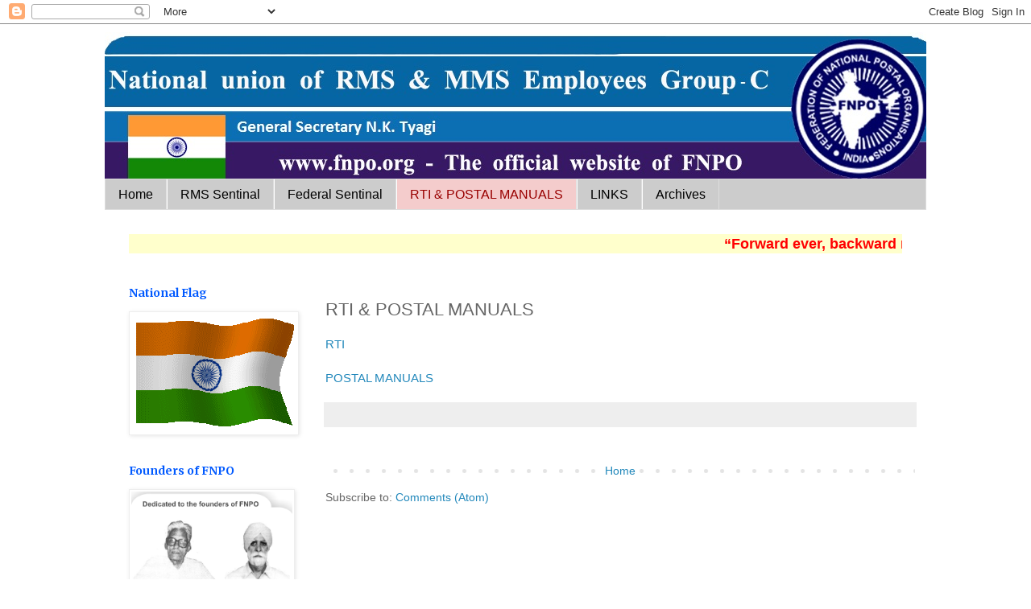

--- FILE ---
content_type: text/html; charset=UTF-8
request_url: https://fnpohq.blogspot.com/b/stats?style=BLACK_TRANSPARENT&timeRange=ALL_TIME&token=APq4FmCK_RAnwa6dKZbGMoj1OUqUajVe3jQQca_w1E4ir4OnBeOnakz4FSLzeWSbSa-Huvl_j2d2_QccI-3xFYdCLIVWOLRGIQ
body_size: -18
content:
{"total":2653535,"sparklineOptions":{"backgroundColor":{"fillOpacity":0.1,"fill":"#000000"},"series":[{"areaOpacity":0.3,"color":"#202020"}]},"sparklineData":[[0,8],[1,11],[2,8],[3,21],[4,36],[5,14],[6,9],[7,10],[8,10],[9,12],[10,12],[11,16],[12,16],[13,15],[14,17],[15,23],[16,34],[17,27],[18,100],[19,22],[20,32],[21,30],[22,20],[23,13],[24,11],[25,13],[26,12],[27,18],[28,28],[29,12]],"nextTickMs":120000}